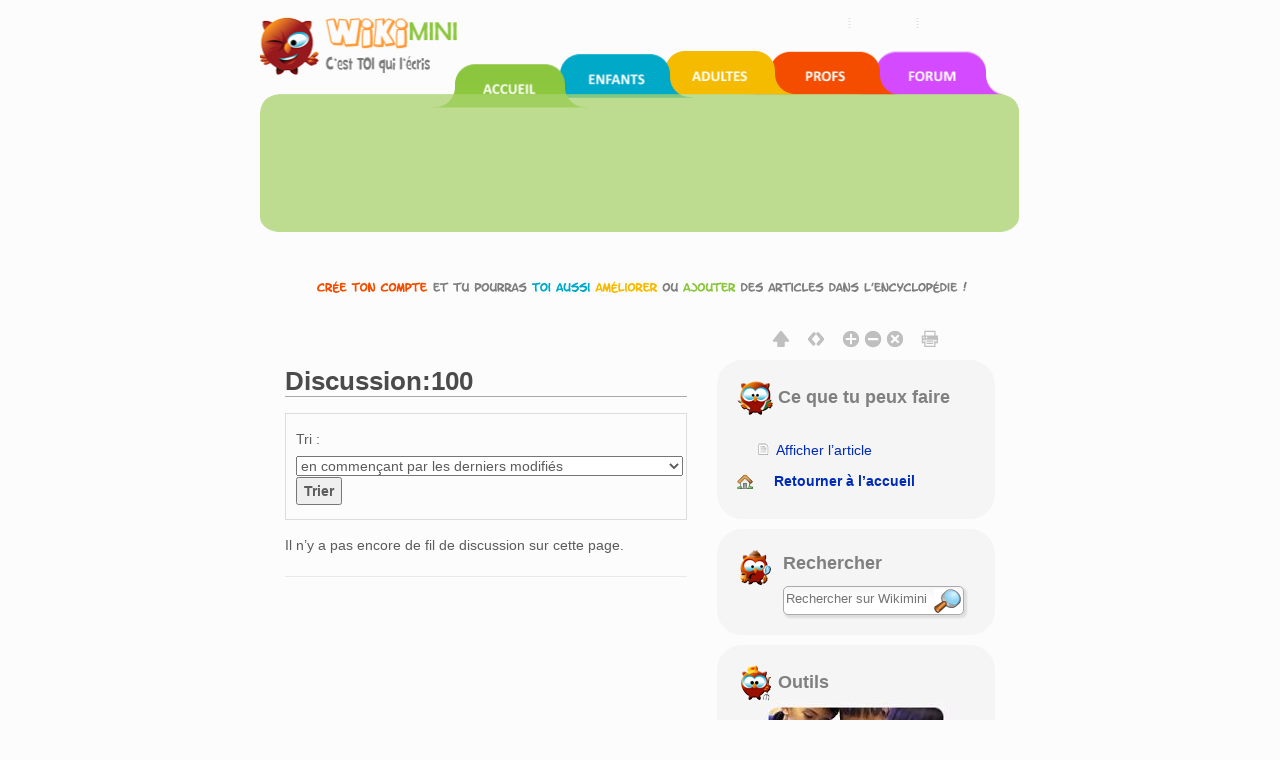

--- FILE ---
content_type: text/css; charset=UTF-8
request_url: https://fr.wikimini.org/w/index.php?title=MediaWiki:Wikimini.css&action=raw&ctype=text/css
body_size: 350
content:
/* __NORICHEDITOR__ */


/* Modèle:Information */

.Information_Image {
   border:3px double #CCCCFF;
}

.Information_Image th {
   border:1px solid #CCCCFF;
   background-color:#CCCCFF;
   padding:0.5em;
}

.Information_Image th span{
   font-size:80%;
}

.Information_Image td {
   border:1px solid #CCCCFF;
   padding:0.5em;
}

/* Avoid spammy <big> and unbreakable words in message */
.lqt-post-wrapper big big big big big{
  font-size:unset;
}
.lqt-post-wrapper {
  word-break:break-word
}

/* Avoir unbreakable world in #fluid-content
#fluid-content {
  word-wrap:break-word;
}

/* CSS to be added to the theme .css files someday */

.toc {
   margin-top: 36px
}